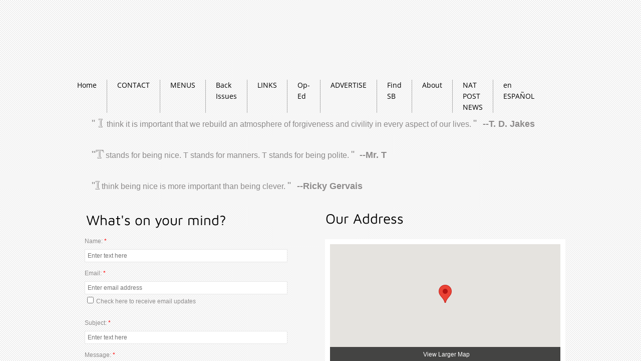

--- FILE ---
content_type: text/html; charset=utf-8
request_url: http://www.seniorbeacon.info/contact.html
body_size: 10601
content:
 <!DOCTYPE html><html lang="en" dir="ltr" data-tcc-ignore=""><head><title>CONTACT</title><meta http-equiv="content-type" content="text/html; charset=UTF-8"><meta http-equiv="X-UA-Compatible" content="IE=edge,chrome=1"><link rel="stylesheet" type="text/css" href="site.css?v="><link href='https://api.mapbox.com/mapbox-gl-js/v2.7.1/mapbox-gl.css' rel='stylesheet'><script src='https://api.mapbox.com/mapbox-gl-js/v2.7.1/mapbox-gl.js'></script><script> if (typeof ($sf) === "undefined") { $sf = { baseUrl: "https://p3pprd001.cloudstorage.secureserver.net/wsbv7-assets/WSB7_J_20250109_1100_WSB-20387_5348/v2", skin: "app", preload: 0, require: { jquery: "https://p3pprd001.cloudstorage.secureserver.net/wsbv7-assets/WSB7_J_20250109_1100_WSB-20387_5348/v2/libs/jquery/jq.js", paths: { "wsbcore": "common/wsb/core", "knockout": "libs/knockout/knockout" } } }; } </script><script id="duel" src="//img1.wsimg.com/starfield/duel/v2.5.8/duel.js?appid=O3BkA5J1#TzNCa0E1SjF2Mi41Ljdwcm9k"></script><script> define('jquery', ['jq!starfield/jquery.mod'], function(m) { return m; }); define('appconfig', [], { documentDownloadBaseUrl: 'http://nebula.wsimg.com' }); </script><link rel="shortcut icon" href="//nebula.phx3.secureserver.net/ce11c0a2c899904a79e3f3e4500b89dd?AccessKeyId=7EC63594F9017C4E177D&disposition=0&alloworigin=1"><script async="" src="https://www.googletagmanager.com/gtag/js?id=G-CYVQ3DTDWS"></script><script> window.dataLayer = window.dataLayer || []; function gtag(){dataLayer.push(arguments);} gtag('js', new Date());</script><meta http-equiv="Content-Location" content="contact.html"><meta name="generator" content="Starfield Technologies; Go Daddy Website Builder 7.0.5350"><meta name="description" content=" "><meta property="og:type" content="website"><meta property="og:title" content="CONTACT"><meta property="og:site_name" content="Evergrowth Media LLC"><meta property="og:url" content="http://www.seniorbeacon.info/contact.html"><meta property="og:description" content=" "><meta property="og:image" content="//nebula.wsimg.com/01805a315112d4ffcfd3e542c82a4eb0?AccessKeyId=531592D248B589D87A56&disposition=0&alloworigin=1"></head><body><style data-inline-fonts>/* vietnamese */
@font-face {
  font-family: 'Allura';
  font-style: normal;
  font-weight: 400;
  src: url(https://img1.wsimg.com/gfonts/s/allura/v23/9oRPNYsQpS4zjuA_hAgWDto.woff2) format('woff2');
  unicode-range: U+0102-0103, U+0110-0111, U+0128-0129, U+0168-0169, U+01A0-01A1, U+01AF-01B0, U+0300-0301, U+0303-0304, U+0308-0309, U+0323, U+0329, U+1EA0-1EF9, U+20AB;
}
/* latin-ext */
@font-face {
  font-family: 'Allura';
  font-style: normal;
  font-weight: 400;
  src: url(https://img1.wsimg.com/gfonts/s/allura/v23/9oRPNYsQpS4zjuA_hQgWDto.woff2) format('woff2');
  unicode-range: U+0100-02BA, U+02BD-02C5, U+02C7-02CC, U+02CE-02D7, U+02DD-02FF, U+0304, U+0308, U+0329, U+1D00-1DBF, U+1E00-1E9F, U+1EF2-1EFF, U+2020, U+20A0-20AB, U+20AD-20C0, U+2113, U+2C60-2C7F, U+A720-A7FF;
}
/* latin */
@font-face {
  font-family: 'Allura';
  font-style: normal;
  font-weight: 400;
  src: url(https://img1.wsimg.com/gfonts/s/allura/v23/9oRPNYsQpS4zjuA_iwgW.woff2) format('woff2');
  unicode-range: U+0000-00FF, U+0131, U+0152-0153, U+02BB-02BC, U+02C6, U+02DA, U+02DC, U+0304, U+0308, U+0329, U+2000-206F, U+20AC, U+2122, U+2191, U+2193, U+2212, U+2215, U+FEFF, U+FFFD;
}
/* cyrillic */
@font-face {
  font-family: 'Amatic SC';
  font-style: normal;
  font-weight: 400;
  src: url(https://img1.wsimg.com/gfonts/s/amaticsc/v28/TUZyzwprpvBS1izr_vOEDuSfQZQ.woff2) format('woff2');
  unicode-range: U+0301, U+0400-045F, U+0490-0491, U+04B0-04B1, U+2116;
}
/* hebrew */
@font-face {
  font-family: 'Amatic SC';
  font-style: normal;
  font-weight: 400;
  src: url(https://img1.wsimg.com/gfonts/s/amaticsc/v28/TUZyzwprpvBS1izr_vOECOSfQZQ.woff2) format('woff2');
  unicode-range: U+0307-0308, U+0590-05FF, U+200C-2010, U+20AA, U+25CC, U+FB1D-FB4F;
}
/* vietnamese */
@font-face {
  font-family: 'Amatic SC';
  font-style: normal;
  font-weight: 400;
  src: url(https://img1.wsimg.com/gfonts/s/amaticsc/v28/TUZyzwprpvBS1izr_vOEBeSfQZQ.woff2) format('woff2');
  unicode-range: U+0102-0103, U+0110-0111, U+0128-0129, U+0168-0169, U+01A0-01A1, U+01AF-01B0, U+0300-0301, U+0303-0304, U+0308-0309, U+0323, U+0329, U+1EA0-1EF9, U+20AB;
}
/* latin-ext */
@font-face {
  font-family: 'Amatic SC';
  font-style: normal;
  font-weight: 400;
  src: url(https://img1.wsimg.com/gfonts/s/amaticsc/v28/TUZyzwprpvBS1izr_vOEBOSfQZQ.woff2) format('woff2');
  unicode-range: U+0100-02BA, U+02BD-02C5, U+02C7-02CC, U+02CE-02D7, U+02DD-02FF, U+0304, U+0308, U+0329, U+1D00-1DBF, U+1E00-1E9F, U+1EF2-1EFF, U+2020, U+20A0-20AB, U+20AD-20C0, U+2113, U+2C60-2C7F, U+A720-A7FF;
}
/* latin */
@font-face {
  font-family: 'Amatic SC';
  font-style: normal;
  font-weight: 400;
  src: url(https://img1.wsimg.com/gfonts/s/amaticsc/v28/TUZyzwprpvBS1izr_vOECuSf.woff2) format('woff2');
  unicode-range: U+0000-00FF, U+0131, U+0152-0153, U+02BB-02BC, U+02C6, U+02DA, U+02DC, U+0304, U+0308, U+0329, U+2000-206F, U+20AC, U+2122, U+2191, U+2193, U+2212, U+2215, U+FEFF, U+FFFD;
}
/* vietnamese */
@font-face {
  font-family: 'Arizonia';
  font-style: normal;
  font-weight: 400;
  src: url(https://img1.wsimg.com/gfonts/s/arizonia/v23/neIIzCemt4A5qa7mv5WOFqwKUQ.woff2) format('woff2');
  unicode-range: U+0102-0103, U+0110-0111, U+0128-0129, U+0168-0169, U+01A0-01A1, U+01AF-01B0, U+0300-0301, U+0303-0304, U+0308-0309, U+0323, U+0329, U+1EA0-1EF9, U+20AB;
}
/* latin-ext */
@font-face {
  font-family: 'Arizonia';
  font-style: normal;
  font-weight: 400;
  src: url(https://img1.wsimg.com/gfonts/s/arizonia/v23/neIIzCemt4A5qa7mv5WPFqwKUQ.woff2) format('woff2');
  unicode-range: U+0100-02BA, U+02BD-02C5, U+02C7-02CC, U+02CE-02D7, U+02DD-02FF, U+0304, U+0308, U+0329, U+1D00-1DBF, U+1E00-1E9F, U+1EF2-1EFF, U+2020, U+20A0-20AB, U+20AD-20C0, U+2113, U+2C60-2C7F, U+A720-A7FF;
}
/* latin */
@font-face {
  font-family: 'Arizonia';
  font-style: normal;
  font-weight: 400;
  src: url(https://img1.wsimg.com/gfonts/s/arizonia/v23/neIIzCemt4A5qa7mv5WBFqw.woff2) format('woff2');
  unicode-range: U+0000-00FF, U+0131, U+0152-0153, U+02BB-02BC, U+02C6, U+02DA, U+02DC, U+0304, U+0308, U+0329, U+2000-206F, U+20AC, U+2122, U+2191, U+2193, U+2212, U+2215, U+FEFF, U+FFFD;
}
/* latin */
@font-face {
  font-family: 'Averia Sans Libre';
  font-style: normal;
  font-weight: 400;
  src: url(https://img1.wsimg.com/gfonts/s/averiasanslibre/v20/ga6XaxZG_G5OvCf_rt7FH3B6BHLMEdVOEoI.woff2) format('woff2');
  unicode-range: U+0000-00FF, U+0131, U+0152-0153, U+02BB-02BC, U+02C6, U+02DA, U+02DC, U+0304, U+0308, U+0329, U+2000-206F, U+20AC, U+2122, U+2191, U+2193, U+2212, U+2215, U+FEFF, U+FFFD;
}
/* latin */
@font-face {
  font-family: 'Cabin Sketch';
  font-style: normal;
  font-weight: 400;
  src: url(https://img1.wsimg.com/gfonts/s/cabinsketch/v23/QGYpz_kZZAGCONcK2A4bGOj8mNhN.woff2) format('woff2');
  unicode-range: U+0000-00FF, U+0131, U+0152-0153, U+02BB-02BC, U+02C6, U+02DA, U+02DC, U+0304, U+0308, U+0329, U+2000-206F, U+20AC, U+2122, U+2191, U+2193, U+2212, U+2215, U+FEFF, U+FFFD;
}
/* vietnamese */
@font-face {
  font-family: 'Francois One';
  font-style: normal;
  font-weight: 400;
  src: url(https://img1.wsimg.com/gfonts/s/francoisone/v22/_Xmr-H4zszafZw3A-KPSZut9zgiRi_Y.woff2) format('woff2');
  unicode-range: U+0102-0103, U+0110-0111, U+0128-0129, U+0168-0169, U+01A0-01A1, U+01AF-01B0, U+0300-0301, U+0303-0304, U+0308-0309, U+0323, U+0329, U+1EA0-1EF9, U+20AB;
}
/* latin-ext */
@font-face {
  font-family: 'Francois One';
  font-style: normal;
  font-weight: 400;
  src: url(https://img1.wsimg.com/gfonts/s/francoisone/v22/_Xmr-H4zszafZw3A-KPSZut9zwiRi_Y.woff2) format('woff2');
  unicode-range: U+0100-02BA, U+02BD-02C5, U+02C7-02CC, U+02CE-02D7, U+02DD-02FF, U+0304, U+0308, U+0329, U+1D00-1DBF, U+1E00-1E9F, U+1EF2-1EFF, U+2020, U+20A0-20AB, U+20AD-20C0, U+2113, U+2C60-2C7F, U+A720-A7FF;
}
/* latin */
@font-face {
  font-family: 'Francois One';
  font-style: normal;
  font-weight: 400;
  src: url(https://img1.wsimg.com/gfonts/s/francoisone/v22/_Xmr-H4zszafZw3A-KPSZut9wQiR.woff2) format('woff2');
  unicode-range: U+0000-00FF, U+0131, U+0152-0153, U+02BB-02BC, U+02C6, U+02DA, U+02DC, U+0304, U+0308, U+0329, U+2000-206F, U+20AC, U+2122, U+2191, U+2193, U+2212, U+2215, U+FEFF, U+FFFD;
}
/* latin-ext */
@font-face {
  font-family: 'Fredericka the Great';
  font-style: normal;
  font-weight: 400;
  src: url(https://img1.wsimg.com/gfonts/s/frederickathegreat/v23/9Bt33CxNwt7aOctW2xjbCstzwVKsIBVV--StxbcVcg.woff2) format('woff2');
  unicode-range: U+0100-02BA, U+02BD-02C5, U+02C7-02CC, U+02CE-02D7, U+02DD-02FF, U+0304, U+0308, U+0329, U+1D00-1DBF, U+1E00-1E9F, U+1EF2-1EFF, U+2020, U+20A0-20AB, U+20AD-20C0, U+2113, U+2C60-2C7F, U+A720-A7FF;
}
/* latin */
@font-face {
  font-family: 'Fredericka the Great';
  font-style: normal;
  font-weight: 400;
  src: url(https://img1.wsimg.com/gfonts/s/frederickathegreat/v23/9Bt33CxNwt7aOctW2xjbCstzwVKsIBVV--Sjxbc.woff2) format('woff2');
  unicode-range: U+0000-00FF, U+0131, U+0152-0153, U+02BB-02BC, U+02C6, U+02DA, U+02DC, U+0304, U+0308, U+0329, U+2000-206F, U+20AC, U+2122, U+2191, U+2193, U+2212, U+2215, U+FEFF, U+FFFD;
}
/* latin */
@font-face {
  font-family: 'Jacques Francois Shadow';
  font-style: normal;
  font-weight: 400;
  src: url(https://img1.wsimg.com/gfonts/s/jacquesfrancoisshadow/v27/KR1FBtOz8PKTMk-kqdkLVrvR0ECFrB6Pin-2_p8Suno.woff2) format('woff2');
  unicode-range: U+0000-00FF, U+0131, U+0152-0153, U+02BB-02BC, U+02C6, U+02DA, U+02DC, U+0304, U+0308, U+0329, U+2000-206F, U+20AC, U+2122, U+2191, U+2193, U+2212, U+2215, U+FEFF, U+FFFD;
}
/* latin */
@font-face {
  font-family: 'Josefin Slab';
  font-style: normal;
  font-weight: 400;
  src: url(https://img1.wsimg.com/gfonts/s/josefinslab/v29/lW-swjwOK3Ps5GSJlNNkMalNpiZe_ldbOR4W71msR349Kg.woff2) format('woff2');
  unicode-range: U+0000-00FF, U+0131, U+0152-0153, U+02BB-02BC, U+02C6, U+02DA, U+02DC, U+0304, U+0308, U+0329, U+2000-206F, U+20AC, U+2122, U+2191, U+2193, U+2212, U+2215, U+FEFF, U+FFFD;
}
/* latin-ext */
@font-face {
  font-family: 'Kaushan Script';
  font-style: normal;
  font-weight: 400;
  src: url(https://img1.wsimg.com/gfonts/s/kaushanscript/v19/vm8vdRfvXFLG3OLnsO15WYS5DG72wNJHMw.woff2) format('woff2');
  unicode-range: U+0100-02BA, U+02BD-02C5, U+02C7-02CC, U+02CE-02D7, U+02DD-02FF, U+0304, U+0308, U+0329, U+1D00-1DBF, U+1E00-1E9F, U+1EF2-1EFF, U+2020, U+20A0-20AB, U+20AD-20C0, U+2113, U+2C60-2C7F, U+A720-A7FF;
}
/* latin */
@font-face {
  font-family: 'Kaushan Script';
  font-style: normal;
  font-weight: 400;
  src: url(https://img1.wsimg.com/gfonts/s/kaushanscript/v19/vm8vdRfvXFLG3OLnsO15WYS5DG74wNI.woff2) format('woff2');
  unicode-range: U+0000-00FF, U+0131, U+0152-0153, U+02BB-02BC, U+02C6, U+02DA, U+02DC, U+0304, U+0308, U+0329, U+2000-206F, U+20AC, U+2122, U+2191, U+2193, U+2212, U+2215, U+FEFF, U+FFFD;
}
/* latin-ext */
@font-face {
  font-family: 'Love Ya Like A Sister';
  font-style: normal;
  font-weight: 400;
  src: url(https://img1.wsimg.com/gfonts/s/loveyalikeasister/v23/R70EjzUBlOqPeouhFDfR80-0FhOqJubN-BeL-3xdgGE.woff2) format('woff2');
  unicode-range: U+0100-02BA, U+02BD-02C5, U+02C7-02CC, U+02CE-02D7, U+02DD-02FF, U+0304, U+0308, U+0329, U+1D00-1DBF, U+1E00-1E9F, U+1EF2-1EFF, U+2020, U+20A0-20AB, U+20AD-20C0, U+2113, U+2C60-2C7F, U+A720-A7FF;
}
/* latin */
@font-face {
  font-family: 'Love Ya Like A Sister';
  font-style: normal;
  font-weight: 400;
  src: url(https://img1.wsimg.com/gfonts/s/loveyalikeasister/v23/R70EjzUBlOqPeouhFDfR80-0FhOqJubN-BeL9Xxd.woff2) format('woff2');
  unicode-range: U+0000-00FF, U+0131, U+0152-0153, U+02BB-02BC, U+02C6, U+02DA, U+02DC, U+0304, U+0308, U+0329, U+2000-206F, U+20AC, U+2122, U+2191, U+2193, U+2212, U+2215, U+FEFF, U+FFFD;
}
/* cyrillic-ext */
@font-face {
  font-family: 'Merriweather';
  font-style: normal;
  font-weight: 400;
  font-stretch: 100%;
  src: url(https://img1.wsimg.com/gfonts/s/merriweather/v33/u-4D0qyriQwlOrhSvowK_l5UcA6zuSYEqOzpPe3HOZJ5eX1WtLaQwmYiScCmDxhtNOKl8yDr3icaGV31GvU.woff2) format('woff2');
  unicode-range: U+0460-052F, U+1C80-1C8A, U+20B4, U+2DE0-2DFF, U+A640-A69F, U+FE2E-FE2F;
}
/* cyrillic */
@font-face {
  font-family: 'Merriweather';
  font-style: normal;
  font-weight: 400;
  font-stretch: 100%;
  src: url(https://img1.wsimg.com/gfonts/s/merriweather/v33/u-4D0qyriQwlOrhSvowK_l5UcA6zuSYEqOzpPe3HOZJ5eX1WtLaQwmYiScCmDxhtNOKl8yDr3icaEF31GvU.woff2) format('woff2');
  unicode-range: U+0301, U+0400-045F, U+0490-0491, U+04B0-04B1, U+2116;
}
/* vietnamese */
@font-face {
  font-family: 'Merriweather';
  font-style: normal;
  font-weight: 400;
  font-stretch: 100%;
  src: url(https://img1.wsimg.com/gfonts/s/merriweather/v33/u-4D0qyriQwlOrhSvowK_l5UcA6zuSYEqOzpPe3HOZJ5eX1WtLaQwmYiScCmDxhtNOKl8yDr3icaG131GvU.woff2) format('woff2');
  unicode-range: U+0102-0103, U+0110-0111, U+0128-0129, U+0168-0169, U+01A0-01A1, U+01AF-01B0, U+0300-0301, U+0303-0304, U+0308-0309, U+0323, U+0329, U+1EA0-1EF9, U+20AB;
}
/* latin-ext */
@font-face {
  font-family: 'Merriweather';
  font-style: normal;
  font-weight: 400;
  font-stretch: 100%;
  src: url(https://img1.wsimg.com/gfonts/s/merriweather/v33/u-4D0qyriQwlOrhSvowK_l5UcA6zuSYEqOzpPe3HOZJ5eX1WtLaQwmYiScCmDxhtNOKl8yDr3icaGl31GvU.woff2) format('woff2');
  unicode-range: U+0100-02BA, U+02BD-02C5, U+02C7-02CC, U+02CE-02D7, U+02DD-02FF, U+0304, U+0308, U+0329, U+1D00-1DBF, U+1E00-1E9F, U+1EF2-1EFF, U+2020, U+20A0-20AB, U+20AD-20C0, U+2113, U+2C60-2C7F, U+A720-A7FF;
}
/* latin */
@font-face {
  font-family: 'Merriweather';
  font-style: normal;
  font-weight: 400;
  font-stretch: 100%;
  src: url(https://img1.wsimg.com/gfonts/s/merriweather/v33/u-4D0qyriQwlOrhSvowK_l5UcA6zuSYEqOzpPe3HOZJ5eX1WtLaQwmYiScCmDxhtNOKl8yDr3icaFF31.woff2) format('woff2');
  unicode-range: U+0000-00FF, U+0131, U+0152-0153, U+02BB-02BC, U+02C6, U+02DA, U+02DC, U+0304, U+0308, U+0329, U+2000-206F, U+20AC, U+2122, U+2191, U+2193, U+2212, U+2215, U+FEFF, U+FFFD;
}
/* latin-ext */
@font-face {
  font-family: 'Offside';
  font-style: normal;
  font-weight: 400;
  src: url(https://img1.wsimg.com/gfonts/s/offside/v26/HI_KiYMWKa9QrAykc5joR6-d.woff2) format('woff2');
  unicode-range: U+0100-02BA, U+02BD-02C5, U+02C7-02CC, U+02CE-02D7, U+02DD-02FF, U+0304, U+0308, U+0329, U+1D00-1DBF, U+1E00-1E9F, U+1EF2-1EFF, U+2020, U+20A0-20AB, U+20AD-20C0, U+2113, U+2C60-2C7F, U+A720-A7FF;
}
/* latin */
@font-face {
  font-family: 'Offside';
  font-style: normal;
  font-weight: 400;
  src: url(https://img1.wsimg.com/gfonts/s/offside/v26/HI_KiYMWKa9QrAykc5boRw.woff2) format('woff2');
  unicode-range: U+0000-00FF, U+0131, U+0152-0153, U+02BB-02BC, U+02C6, U+02DA, U+02DC, U+0304, U+0308, U+0329, U+2000-206F, U+20AC, U+2122, U+2191, U+2193, U+2212, U+2215, U+FEFF, U+FFFD;
}
/* cyrillic-ext */
@font-face {
  font-family: 'Open Sans';
  font-style: normal;
  font-weight: 400;
  font-stretch: 100%;
  src: url(https://img1.wsimg.com/gfonts/s/opensans/v44/memSYaGs126MiZpBA-UvWbX2vVnXBbObj2OVZyOOSr4dVJWUgsjZ0B4taVIGxA.woff2) format('woff2');
  unicode-range: U+0460-052F, U+1C80-1C8A, U+20B4, U+2DE0-2DFF, U+A640-A69F, U+FE2E-FE2F;
}
/* cyrillic */
@font-face {
  font-family: 'Open Sans';
  font-style: normal;
  font-weight: 400;
  font-stretch: 100%;
  src: url(https://img1.wsimg.com/gfonts/s/opensans/v44/memSYaGs126MiZpBA-UvWbX2vVnXBbObj2OVZyOOSr4dVJWUgsjZ0B4kaVIGxA.woff2) format('woff2');
  unicode-range: U+0301, U+0400-045F, U+0490-0491, U+04B0-04B1, U+2116;
}
/* greek-ext */
@font-face {
  font-family: 'Open Sans';
  font-style: normal;
  font-weight: 400;
  font-stretch: 100%;
  src: url(https://img1.wsimg.com/gfonts/s/opensans/v44/memSYaGs126MiZpBA-UvWbX2vVnXBbObj2OVZyOOSr4dVJWUgsjZ0B4saVIGxA.woff2) format('woff2');
  unicode-range: U+1F00-1FFF;
}
/* greek */
@font-face {
  font-family: 'Open Sans';
  font-style: normal;
  font-weight: 400;
  font-stretch: 100%;
  src: url(https://img1.wsimg.com/gfonts/s/opensans/v44/memSYaGs126MiZpBA-UvWbX2vVnXBbObj2OVZyOOSr4dVJWUgsjZ0B4jaVIGxA.woff2) format('woff2');
  unicode-range: U+0370-0377, U+037A-037F, U+0384-038A, U+038C, U+038E-03A1, U+03A3-03FF;
}
/* hebrew */
@font-face {
  font-family: 'Open Sans';
  font-style: normal;
  font-weight: 400;
  font-stretch: 100%;
  src: url(https://img1.wsimg.com/gfonts/s/opensans/v44/memSYaGs126MiZpBA-UvWbX2vVnXBbObj2OVZyOOSr4dVJWUgsjZ0B4iaVIGxA.woff2) format('woff2');
  unicode-range: U+0307-0308, U+0590-05FF, U+200C-2010, U+20AA, U+25CC, U+FB1D-FB4F;
}
/* math */
@font-face {
  font-family: 'Open Sans';
  font-style: normal;
  font-weight: 400;
  font-stretch: 100%;
  src: url(https://img1.wsimg.com/gfonts/s/opensans/v44/memSYaGs126MiZpBA-UvWbX2vVnXBbObj2OVZyOOSr4dVJWUgsjZ0B5caVIGxA.woff2) format('woff2');
  unicode-range: U+0302-0303, U+0305, U+0307-0308, U+0310, U+0312, U+0315, U+031A, U+0326-0327, U+032C, U+032F-0330, U+0332-0333, U+0338, U+033A, U+0346, U+034D, U+0391-03A1, U+03A3-03A9, U+03B1-03C9, U+03D1, U+03D5-03D6, U+03F0-03F1, U+03F4-03F5, U+2016-2017, U+2034-2038, U+203C, U+2040, U+2043, U+2047, U+2050, U+2057, U+205F, U+2070-2071, U+2074-208E, U+2090-209C, U+20D0-20DC, U+20E1, U+20E5-20EF, U+2100-2112, U+2114-2115, U+2117-2121, U+2123-214F, U+2190, U+2192, U+2194-21AE, U+21B0-21E5, U+21F1-21F2, U+21F4-2211, U+2213-2214, U+2216-22FF, U+2308-230B, U+2310, U+2319, U+231C-2321, U+2336-237A, U+237C, U+2395, U+239B-23B7, U+23D0, U+23DC-23E1, U+2474-2475, U+25AF, U+25B3, U+25B7, U+25BD, U+25C1, U+25CA, U+25CC, U+25FB, U+266D-266F, U+27C0-27FF, U+2900-2AFF, U+2B0E-2B11, U+2B30-2B4C, U+2BFE, U+3030, U+FF5B, U+FF5D, U+1D400-1D7FF, U+1EE00-1EEFF;
}
/* symbols */
@font-face {
  font-family: 'Open Sans';
  font-style: normal;
  font-weight: 400;
  font-stretch: 100%;
  src: url(https://img1.wsimg.com/gfonts/s/opensans/v44/memSYaGs126MiZpBA-UvWbX2vVnXBbObj2OVZyOOSr4dVJWUgsjZ0B5OaVIGxA.woff2) format('woff2');
  unicode-range: U+0001-000C, U+000E-001F, U+007F-009F, U+20DD-20E0, U+20E2-20E4, U+2150-218F, U+2190, U+2192, U+2194-2199, U+21AF, U+21E6-21F0, U+21F3, U+2218-2219, U+2299, U+22C4-22C6, U+2300-243F, U+2440-244A, U+2460-24FF, U+25A0-27BF, U+2800-28FF, U+2921-2922, U+2981, U+29BF, U+29EB, U+2B00-2BFF, U+4DC0-4DFF, U+FFF9-FFFB, U+10140-1018E, U+10190-1019C, U+101A0, U+101D0-101FD, U+102E0-102FB, U+10E60-10E7E, U+1D2C0-1D2D3, U+1D2E0-1D37F, U+1F000-1F0FF, U+1F100-1F1AD, U+1F1E6-1F1FF, U+1F30D-1F30F, U+1F315, U+1F31C, U+1F31E, U+1F320-1F32C, U+1F336, U+1F378, U+1F37D, U+1F382, U+1F393-1F39F, U+1F3A7-1F3A8, U+1F3AC-1F3AF, U+1F3C2, U+1F3C4-1F3C6, U+1F3CA-1F3CE, U+1F3D4-1F3E0, U+1F3ED, U+1F3F1-1F3F3, U+1F3F5-1F3F7, U+1F408, U+1F415, U+1F41F, U+1F426, U+1F43F, U+1F441-1F442, U+1F444, U+1F446-1F449, U+1F44C-1F44E, U+1F453, U+1F46A, U+1F47D, U+1F4A3, U+1F4B0, U+1F4B3, U+1F4B9, U+1F4BB, U+1F4BF, U+1F4C8-1F4CB, U+1F4D6, U+1F4DA, U+1F4DF, U+1F4E3-1F4E6, U+1F4EA-1F4ED, U+1F4F7, U+1F4F9-1F4FB, U+1F4FD-1F4FE, U+1F503, U+1F507-1F50B, U+1F50D, U+1F512-1F513, U+1F53E-1F54A, U+1F54F-1F5FA, U+1F610, U+1F650-1F67F, U+1F687, U+1F68D, U+1F691, U+1F694, U+1F698, U+1F6AD, U+1F6B2, U+1F6B9-1F6BA, U+1F6BC, U+1F6C6-1F6CF, U+1F6D3-1F6D7, U+1F6E0-1F6EA, U+1F6F0-1F6F3, U+1F6F7-1F6FC, U+1F700-1F7FF, U+1F800-1F80B, U+1F810-1F847, U+1F850-1F859, U+1F860-1F887, U+1F890-1F8AD, U+1F8B0-1F8BB, U+1F8C0-1F8C1, U+1F900-1F90B, U+1F93B, U+1F946, U+1F984, U+1F996, U+1F9E9, U+1FA00-1FA6F, U+1FA70-1FA7C, U+1FA80-1FA89, U+1FA8F-1FAC6, U+1FACE-1FADC, U+1FADF-1FAE9, U+1FAF0-1FAF8, U+1FB00-1FBFF;
}
/* vietnamese */
@font-face {
  font-family: 'Open Sans';
  font-style: normal;
  font-weight: 400;
  font-stretch: 100%;
  src: url(https://img1.wsimg.com/gfonts/s/opensans/v44/memSYaGs126MiZpBA-UvWbX2vVnXBbObj2OVZyOOSr4dVJWUgsjZ0B4vaVIGxA.woff2) format('woff2');
  unicode-range: U+0102-0103, U+0110-0111, U+0128-0129, U+0168-0169, U+01A0-01A1, U+01AF-01B0, U+0300-0301, U+0303-0304, U+0308-0309, U+0323, U+0329, U+1EA0-1EF9, U+20AB;
}
/* latin-ext */
@font-face {
  font-family: 'Open Sans';
  font-style: normal;
  font-weight: 400;
  font-stretch: 100%;
  src: url(https://img1.wsimg.com/gfonts/s/opensans/v44/memSYaGs126MiZpBA-UvWbX2vVnXBbObj2OVZyOOSr4dVJWUgsjZ0B4uaVIGxA.woff2) format('woff2');
  unicode-range: U+0100-02BA, U+02BD-02C5, U+02C7-02CC, U+02CE-02D7, U+02DD-02FF, U+0304, U+0308, U+0329, U+1D00-1DBF, U+1E00-1E9F, U+1EF2-1EFF, U+2020, U+20A0-20AB, U+20AD-20C0, U+2113, U+2C60-2C7F, U+A720-A7FF;
}
/* latin */
@font-face {
  font-family: 'Open Sans';
  font-style: normal;
  font-weight: 400;
  font-stretch: 100%;
  src: url(https://img1.wsimg.com/gfonts/s/opensans/v44/memSYaGs126MiZpBA-UvWbX2vVnXBbObj2OVZyOOSr4dVJWUgsjZ0B4gaVI.woff2) format('woff2');
  unicode-range: U+0000-00FF, U+0131, U+0152-0153, U+02BB-02BC, U+02C6, U+02DA, U+02DC, U+0304, U+0308, U+0329, U+2000-206F, U+20AC, U+2122, U+2191, U+2193, U+2212, U+2215, U+FEFF, U+FFFD;
}
/* cyrillic-ext */
@font-face {
  font-family: 'Oswald';
  font-style: normal;
  font-weight: 400;
  src: url(https://img1.wsimg.com/gfonts/s/oswald/v57/TK3_WkUHHAIjg75cFRf3bXL8LICs1_FvsUtiZTaR.woff2) format('woff2');
  unicode-range: U+0460-052F, U+1C80-1C8A, U+20B4, U+2DE0-2DFF, U+A640-A69F, U+FE2E-FE2F;
}
/* cyrillic */
@font-face {
  font-family: 'Oswald';
  font-style: normal;
  font-weight: 400;
  src: url(https://img1.wsimg.com/gfonts/s/oswald/v57/TK3_WkUHHAIjg75cFRf3bXL8LICs1_FvsUJiZTaR.woff2) format('woff2');
  unicode-range: U+0301, U+0400-045F, U+0490-0491, U+04B0-04B1, U+2116;
}
/* vietnamese */
@font-face {
  font-family: 'Oswald';
  font-style: normal;
  font-weight: 400;
  src: url(https://img1.wsimg.com/gfonts/s/oswald/v57/TK3_WkUHHAIjg75cFRf3bXL8LICs1_FvsUliZTaR.woff2) format('woff2');
  unicode-range: U+0102-0103, U+0110-0111, U+0128-0129, U+0168-0169, U+01A0-01A1, U+01AF-01B0, U+0300-0301, U+0303-0304, U+0308-0309, U+0323, U+0329, U+1EA0-1EF9, U+20AB;
}
/* latin-ext */
@font-face {
  font-family: 'Oswald';
  font-style: normal;
  font-weight: 400;
  src: url(https://img1.wsimg.com/gfonts/s/oswald/v57/TK3_WkUHHAIjg75cFRf3bXL8LICs1_FvsUhiZTaR.woff2) format('woff2');
  unicode-range: U+0100-02BA, U+02BD-02C5, U+02C7-02CC, U+02CE-02D7, U+02DD-02FF, U+0304, U+0308, U+0329, U+1D00-1DBF, U+1E00-1E9F, U+1EF2-1EFF, U+2020, U+20A0-20AB, U+20AD-20C0, U+2113, U+2C60-2C7F, U+A720-A7FF;
}
/* latin */
@font-face {
  font-family: 'Oswald';
  font-style: normal;
  font-weight: 400;
  src: url(https://img1.wsimg.com/gfonts/s/oswald/v57/TK3_WkUHHAIjg75cFRf3bXL8LICs1_FvsUZiZQ.woff2) format('woff2');
  unicode-range: U+0000-00FF, U+0131, U+0152-0153, U+02BB-02BC, U+02C6, U+02DA, U+02DC, U+0304, U+0308, U+0329, U+2000-206F, U+20AC, U+2122, U+2191, U+2193, U+2212, U+2215, U+FEFF, U+FFFD;
}
/* latin-ext */
@font-face {
  font-family: 'Over the Rainbow';
  font-style: normal;
  font-weight: 400;
  src: url(https://img1.wsimg.com/gfonts/s/overtherainbow/v23/11haGoXG1k_HKhMLUWz7Mc7vvW5ulvqs9eA2.woff2) format('woff2');
  unicode-range: U+0100-02BA, U+02BD-02C5, U+02C7-02CC, U+02CE-02D7, U+02DD-02FF, U+0304, U+0308, U+0329, U+1D00-1DBF, U+1E00-1E9F, U+1EF2-1EFF, U+2020, U+20A0-20AB, U+20AD-20C0, U+2113, U+2C60-2C7F, U+A720-A7FF;
}
/* latin */
@font-face {
  font-family: 'Over the Rainbow';
  font-style: normal;
  font-weight: 400;
  src: url(https://img1.wsimg.com/gfonts/s/overtherainbow/v23/11haGoXG1k_HKhMLUWz7Mc7vvW5ulvSs9Q.woff2) format('woff2');
  unicode-range: U+0000-00FF, U+0131, U+0152-0153, U+02BB-02BC, U+02C6, U+02DA, U+02DC, U+0304, U+0308, U+0329, U+2000-206F, U+20AC, U+2122, U+2191, U+2193, U+2212, U+2215, U+FEFF, U+FFFD;
}
/* cyrillic-ext */
@font-face {
  font-family: 'Pacifico';
  font-style: normal;
  font-weight: 400;
  src: url(https://img1.wsimg.com/gfonts/s/pacifico/v23/FwZY7-Qmy14u9lezJ-6K6MmTpA.woff2) format('woff2');
  unicode-range: U+0460-052F, U+1C80-1C8A, U+20B4, U+2DE0-2DFF, U+A640-A69F, U+FE2E-FE2F;
}
/* cyrillic */
@font-face {
  font-family: 'Pacifico';
  font-style: normal;
  font-weight: 400;
  src: url(https://img1.wsimg.com/gfonts/s/pacifico/v23/FwZY7-Qmy14u9lezJ-6D6MmTpA.woff2) format('woff2');
  unicode-range: U+0301, U+0400-045F, U+0490-0491, U+04B0-04B1, U+2116;
}
/* vietnamese */
@font-face {
  font-family: 'Pacifico';
  font-style: normal;
  font-weight: 400;
  src: url(https://img1.wsimg.com/gfonts/s/pacifico/v23/FwZY7-Qmy14u9lezJ-6I6MmTpA.woff2) format('woff2');
  unicode-range: U+0102-0103, U+0110-0111, U+0128-0129, U+0168-0169, U+01A0-01A1, U+01AF-01B0, U+0300-0301, U+0303-0304, U+0308-0309, U+0323, U+0329, U+1EA0-1EF9, U+20AB;
}
/* latin-ext */
@font-face {
  font-family: 'Pacifico';
  font-style: normal;
  font-weight: 400;
  src: url(https://img1.wsimg.com/gfonts/s/pacifico/v23/FwZY7-Qmy14u9lezJ-6J6MmTpA.woff2) format('woff2');
  unicode-range: U+0100-02BA, U+02BD-02C5, U+02C7-02CC, U+02CE-02D7, U+02DD-02FF, U+0304, U+0308, U+0329, U+1D00-1DBF, U+1E00-1E9F, U+1EF2-1EFF, U+2020, U+20A0-20AB, U+20AD-20C0, U+2113, U+2C60-2C7F, U+A720-A7FF;
}
/* latin */
@font-face {
  font-family: 'Pacifico';
  font-style: normal;
  font-weight: 400;
  src: url(https://img1.wsimg.com/gfonts/s/pacifico/v23/FwZY7-Qmy14u9lezJ-6H6Mk.woff2) format('woff2');
  unicode-range: U+0000-00FF, U+0131, U+0152-0153, U+02BB-02BC, U+02C6, U+02DA, U+02DC, U+0304, U+0308, U+0329, U+2000-206F, U+20AC, U+2122, U+2191, U+2193, U+2212, U+2215, U+FEFF, U+FFFD;
}
/* latin-ext */
@font-face {
  font-family: 'Romanesco';
  font-style: normal;
  font-weight: 400;
  src: url(https://img1.wsimg.com/gfonts/s/romanesco/v22/w8gYH2ozQOY7_r_J7mSX1XYKmOo.woff2) format('woff2');
  unicode-range: U+0100-02BA, U+02BD-02C5, U+02C7-02CC, U+02CE-02D7, U+02DD-02FF, U+0304, U+0308, U+0329, U+1D00-1DBF, U+1E00-1E9F, U+1EF2-1EFF, U+2020, U+20A0-20AB, U+20AD-20C0, U+2113, U+2C60-2C7F, U+A720-A7FF;
}
/* latin */
@font-face {
  font-family: 'Romanesco';
  font-style: normal;
  font-weight: 400;
  src: url(https://img1.wsimg.com/gfonts/s/romanesco/v22/w8gYH2ozQOY7_r_J7mSX23YK.woff2) format('woff2');
  unicode-range: U+0000-00FF, U+0131, U+0152-0153, U+02BB-02BC, U+02C6, U+02DA, U+02DC, U+0304, U+0308, U+0329, U+2000-206F, U+20AC, U+2122, U+2191, U+2193, U+2212, U+2215, U+FEFF, U+FFFD;
}
/* latin-ext */
@font-face {
  font-family: 'Sacramento';
  font-style: normal;
  font-weight: 400;
  src: url(https://img1.wsimg.com/gfonts/s/sacramento/v17/buEzpo6gcdjy0EiZMBUG4CMf_exL.woff2) format('woff2');
  unicode-range: U+0100-02BA, U+02BD-02C5, U+02C7-02CC, U+02CE-02D7, U+02DD-02FF, U+0304, U+0308, U+0329, U+1D00-1DBF, U+1E00-1E9F, U+1EF2-1EFF, U+2020, U+20A0-20AB, U+20AD-20C0, U+2113, U+2C60-2C7F, U+A720-A7FF;
}
/* latin */
@font-face {
  font-family: 'Sacramento';
  font-style: normal;
  font-weight: 400;
  src: url(https://img1.wsimg.com/gfonts/s/sacramento/v17/buEzpo6gcdjy0EiZMBUG4C0f_Q.woff2) format('woff2');
  unicode-range: U+0000-00FF, U+0131, U+0152-0153, U+02BB-02BC, U+02C6, U+02DA, U+02DC, U+0304, U+0308, U+0329, U+2000-206F, U+20AC, U+2122, U+2191, U+2193, U+2212, U+2215, U+FEFF, U+FFFD;
}
/* latin-ext */
@font-face {
  font-family: 'Seaweed Script';
  font-style: normal;
  font-weight: 400;
  src: url(https://img1.wsimg.com/gfonts/s/seaweedscript/v17/bx6cNx6Tne2pxOATYE8C_Rsoe3WA8qY2VQ.woff2) format('woff2');
  unicode-range: U+0100-02BA, U+02BD-02C5, U+02C7-02CC, U+02CE-02D7, U+02DD-02FF, U+0304, U+0308, U+0329, U+1D00-1DBF, U+1E00-1E9F, U+1EF2-1EFF, U+2020, U+20A0-20AB, U+20AD-20C0, U+2113, U+2C60-2C7F, U+A720-A7FF;
}
/* latin */
@font-face {
  font-family: 'Seaweed Script';
  font-style: normal;
  font-weight: 400;
  src: url(https://img1.wsimg.com/gfonts/s/seaweedscript/v17/bx6cNx6Tne2pxOATYE8C_Rsoe3WO8qY.woff2) format('woff2');
  unicode-range: U+0000-00FF, U+0131, U+0152-0153, U+02BB-02BC, U+02C6, U+02DA, U+02DC, U+0304, U+0308, U+0329, U+2000-206F, U+20AC, U+2122, U+2191, U+2193, U+2212, U+2215, U+FEFF, U+FFFD;
}
/* latin-ext */
@font-face {
  font-family: 'Special Elite';
  font-style: normal;
  font-weight: 400;
  src: url(https://img1.wsimg.com/gfonts/s/specialelite/v20/XLYgIZbkc4JPUL5CVArUVL0ntn4OSEFt.woff2) format('woff2');
  unicode-range: U+0100-02BA, U+02BD-02C5, U+02C7-02CC, U+02CE-02D7, U+02DD-02FF, U+0304, U+0308, U+0329, U+1D00-1DBF, U+1E00-1E9F, U+1EF2-1EFF, U+2020, U+20A0-20AB, U+20AD-20C0, U+2113, U+2C60-2C7F, U+A720-A7FF;
}
/* latin */
@font-face {
  font-family: 'Special Elite';
  font-style: normal;
  font-weight: 400;
  src: url(https://img1.wsimg.com/gfonts/s/specialelite/v20/XLYgIZbkc4JPUL5CVArUVL0ntnAOSA.woff2) format('woff2');
  unicode-range: U+0000-00FF, U+0131, U+0152-0153, U+02BB-02BC, U+02C6, U+02DA, U+02DC, U+0304, U+0308, U+0329, U+2000-206F, U+20AC, U+2122, U+2191, U+2193, U+2212, U+2215, U+FEFF, U+FFFD;
}

/* vietnamese */
@font-face {
  font-family: 'Anton';
  font-style: normal;
  font-weight: 400;
  src: url(https://img1.wsimg.com/gfonts/s/anton/v27/1Ptgg87LROyAm3K8-C8QSw.woff2) format('woff2');
  unicode-range: U+0102-0103, U+0110-0111, U+0128-0129, U+0168-0169, U+01A0-01A1, U+01AF-01B0, U+0300-0301, U+0303-0304, U+0308-0309, U+0323, U+0329, U+1EA0-1EF9, U+20AB;
}
/* latin-ext */
@font-face {
  font-family: 'Anton';
  font-style: normal;
  font-weight: 400;
  src: url(https://img1.wsimg.com/gfonts/s/anton/v27/1Ptgg87LROyAm3K9-C8QSw.woff2) format('woff2');
  unicode-range: U+0100-02BA, U+02BD-02C5, U+02C7-02CC, U+02CE-02D7, U+02DD-02FF, U+0304, U+0308, U+0329, U+1D00-1DBF, U+1E00-1E9F, U+1EF2-1EFF, U+2020, U+20A0-20AB, U+20AD-20C0, U+2113, U+2C60-2C7F, U+A720-A7FF;
}
/* latin */
@font-face {
  font-family: 'Anton';
  font-style: normal;
  font-weight: 400;
  src: url(https://img1.wsimg.com/gfonts/s/anton/v27/1Ptgg87LROyAm3Kz-C8.woff2) format('woff2');
  unicode-range: U+0000-00FF, U+0131, U+0152-0153, U+02BB-02BC, U+02C6, U+02DA, U+02DC, U+0304, U+0308, U+0329, U+2000-206F, U+20AC, U+2122, U+2191, U+2193, U+2212, U+2215, U+FEFF, U+FFFD;
}
/* vietnamese */
@font-face {
  font-family: 'Maven Pro';
  font-style: normal;
  font-weight: 400;
  src: url(https://img1.wsimg.com/gfonts/s/mavenpro/v40/7Au9p_AqnyWWAxW2Wk3GwmQIAFg.woff2) format('woff2');
  unicode-range: U+0102-0103, U+0110-0111, U+0128-0129, U+0168-0169, U+01A0-01A1, U+01AF-01B0, U+0300-0301, U+0303-0304, U+0308-0309, U+0323, U+0329, U+1EA0-1EF9, U+20AB;
}
/* latin-ext */
@font-face {
  font-family: 'Maven Pro';
  font-style: normal;
  font-weight: 400;
  src: url(https://img1.wsimg.com/gfonts/s/mavenpro/v40/7Au9p_AqnyWWAxW2Wk3Gw2QIAFg.woff2) format('woff2');
  unicode-range: U+0100-02BA, U+02BD-02C5, U+02C7-02CC, U+02CE-02D7, U+02DD-02FF, U+0304, U+0308, U+0329, U+1D00-1DBF, U+1E00-1E9F, U+1EF2-1EFF, U+2020, U+20A0-20AB, U+20AD-20C0, U+2113, U+2C60-2C7F, U+A720-A7FF;
}
/* latin */
@font-face {
  font-family: 'Maven Pro';
  font-style: normal;
  font-weight: 400;
  src: url(https://img1.wsimg.com/gfonts/s/mavenpro/v40/7Au9p_AqnyWWAxW2Wk3GzWQI.woff2) format('woff2');
  unicode-range: U+0000-00FF, U+0131, U+0152-0153, U+02BB-02BC, U+02C6, U+02DA, U+02DC, U+0304, U+0308, U+0329, U+2000-206F, U+20AC, U+2122, U+2191, U+2193, U+2212, U+2215, U+FEFF, U+FFFD;
}
/* vietnamese */
@font-face {
  font-family: 'Maven Pro';
  font-style: normal;
  font-weight: 700;
  src: url(https://img1.wsimg.com/gfonts/s/mavenpro/v40/7Au9p_AqnyWWAxW2Wk3GwmQIAFg.woff2) format('woff2');
  unicode-range: U+0102-0103, U+0110-0111, U+0128-0129, U+0168-0169, U+01A0-01A1, U+01AF-01B0, U+0300-0301, U+0303-0304, U+0308-0309, U+0323, U+0329, U+1EA0-1EF9, U+20AB;
}
/* latin-ext */
@font-face {
  font-family: 'Maven Pro';
  font-style: normal;
  font-weight: 700;
  src: url(https://img1.wsimg.com/gfonts/s/mavenpro/v40/7Au9p_AqnyWWAxW2Wk3Gw2QIAFg.woff2) format('woff2');
  unicode-range: U+0100-02BA, U+02BD-02C5, U+02C7-02CC, U+02CE-02D7, U+02DD-02FF, U+0304, U+0308, U+0329, U+1D00-1DBF, U+1E00-1E9F, U+1EF2-1EFF, U+2020, U+20A0-20AB, U+20AD-20C0, U+2113, U+2C60-2C7F, U+A720-A7FF;
}
/* latin */
@font-face {
  font-family: 'Maven Pro';
  font-style: normal;
  font-weight: 700;
  src: url(https://img1.wsimg.com/gfonts/s/mavenpro/v40/7Au9p_AqnyWWAxW2Wk3GzWQI.woff2) format('woff2');
  unicode-range: U+0000-00FF, U+0131, U+0152-0153, U+02BB-02BC, U+02C6, U+02DA, U+02DC, U+0304, U+0308, U+0329, U+2000-206F, U+20AC, U+2122, U+2191, U+2193, U+2212, U+2215, U+FEFF, U+FFFD;
}
</style><style type="text/css"> #wsb-element-e278c3dd-95b8-4e91-8949-9767816074a1{top:45px;left:501px;position:absolute;z-index:40}#wsb-element-e278c3dd-95b8-4e91-8949-9767816074a1 .wsb-line-element{width:60px;height:20px}#wsb-element-c9aa9897-4a0c-4ebc-b310-922056a5e9c0{top:1484px;left:65px;position:absolute;z-index:19}#wsb-element-c9aa9897-4a0c-4ebc-b310-922056a5e9c0 .wsb-image-inner{}#wsb-element-c9aa9897-4a0c-4ebc-b310-922056a5e9c0 .wsb-image-inner div{width:38px;height:38px;position:relative;overflow:hidden}#wsb-element-c9aa9897-4a0c-4ebc-b310-922056a5e9c0 img{position:absolute}#wsb-element-bf2d49c1-fdd6-414f-a59e-a9ee19346fa2{top:1485px;left:283px;position:absolute;z-index:17}#wsb-element-bf2d49c1-fdd6-414f-a59e-a9ee19346fa2 .wsb-image-inner{}#wsb-element-bf2d49c1-fdd6-414f-a59e-a9ee19346fa2 .wsb-image-inner div{width:38px;height:38px;position:relative;overflow:hidden}#wsb-element-bf2d49c1-fdd6-414f-a59e-a9ee19346fa2 img{position:absolute}#wsb-element-b237228f-e793-45bd-8dd0-d5aba50dba12{top:19px;left:25px;position:absolute;z-index:38}#wsb-element-b237228f-e793-45bd-8dd0-d5aba50dba12{width:763px;height:28px}#wsb-element-afc4d822-edab-419c-abc8-66b4196f14f5{top:1484px;left:175px;position:absolute;z-index:18}#wsb-element-afc4d822-edab-419c-abc8-66b4196f14f5 .wsb-image-inner{}#wsb-element-afc4d822-edab-419c-abc8-66b4196f14f5 .wsb-image-inner div{width:38px;height:38px;position:relative;overflow:hidden}#wsb-element-afc4d822-edab-419c-abc8-66b4196f14f5 img{position:absolute}#wsb-element-a4e5ffdb-27f8-40e1-a7cc-c57e350e06f7{top:-53px;left:-11px;position:absolute;z-index:15}#wsb-element-a4e5ffdb-27f8-40e1-a7cc-c57e350e06f7{width:935px;height:20px}#wsb-element-789a39b5-6796-4a0c-bdd4-bf49191fd46e{top:62px;left:872px;position:absolute;z-index:12}#wsb-element-789a39b5-6796-4a0c-bdd4-bf49191fd46e .wsb-image-inner{}#wsb-element-789a39b5-6796-4a0c-bdd4-bf49191fd46e .wsb-image-inner div{width:98px;height:35px;position:relative;overflow:hidden}#wsb-element-789a39b5-6796-4a0c-bdd4-bf49191fd46e img{position:absolute}#wsb-element-489edf64-8f8d-4a70-8de4-84d8f67f5bfb{top:1395px;left:627px;position:absolute;z-index:40}#wsb-element-489edf64-8f8d-4a70-8de4-84d8f67f5bfb .txt{width:479px;height:106px}#wsb-element-36f77d34-3236-44c4-b4a3-8fb6ba5b6e13{top:1461px;left:-111px;position:absolute;z-index:14}#wsb-element-36f77d34-3236-44c4-b4a3-8fb6ba5b6e13 .wsb-image-inner{}#wsb-element-36f77d34-3236-44c4-b4a3-8fb6ba5b6e13 .wsb-image-inner div{width:1946px;height:117px;position:relative;overflow:hidden}#wsb-element-36f77d34-3236-44c4-b4a3-8fb6ba5b6e13 img{position:absolute}#wsb-element-1e3163c4-7ab9-42c2-97d3-4cd7d1276915{top:12px;left:501px;position:absolute;z-index:348}#wsb-element-1e3163c4-7ab9-42c2-97d3-4cd7d1276915 .wsb-line-element{width:60px;height:20px}#wsb-element-006d2b23-d1f9-443f-99af-a2ff7a9e7b34{top:23px;left:807px;position:absolute;z-index:39}#wsb-element-006d2b23-d1f9-443f-99af-a2ff7a9e7b34 .txt{width:160px;height:54px}#wsb-element-f495a4d6-1432-48eb-884a-17d94885d7be{top:489px;left:24px;position:absolute;z-index:264}#wsb-element-f495a4d6-1432-48eb-884a-17d94885d7be>div.form-row{width:405px;height:234px}#wsb-element-ec1abbe6-33de-4d81-acc0-d367cae70c13{top:530px;left:521px;position:absolute;z-index:40}#wsb-element-ec1abbe6-33de-4d81-acc0-d367cae70c13 .txt{width:439px;height:159px}#wsb-element-bf328600-9d8c-4e47-a6ab-96a503458361{top:265px;left:504px;position:absolute;z-index:41}#wsb-element-bf328600-9d8c-4e47-a6ab-96a503458361>div{}#wsb-element-bf328600-9d8c-4e47-a6ab-96a503458361 .map{width:460px;height:235px}#wsb-element-93da8bfa-9f0a-440f-ae7f-e9d227af26f5{top:326px;left:24px;position:absolute;z-index:264}#wsb-element-93da8bfa-9f0a-440f-ae7f-e9d227af26f5>div.form-row{width:405px;height:84px}#wsb-element-7a699ea9-3491-44ea-9288-c17aea806058{top:262px;left:24px;position:absolute;z-index:264}#wsb-element-7a699ea9-3491-44ea-9288-c17aea806058>div.form-row{width:405px;height:59px}#wsb-element-7497691e-ace4-468d-b96d-ccc27849cc08{top:425px;left:24px;position:absolute;z-index:264}#wsb-element-7497691e-ace4-468d-b96d-ccc27849cc08>div.form-row{width:405px;height:59px}#wsb-element-45c5c22a-e2da-4097-a73b-41b17c7dc4b4{top:210px;left:24px;position:absolute;z-index:47}#wsb-element-45c5c22a-e2da-4097-a73b-41b17c7dc4b4 .txt{border:solid 3px transparent;padding:0px;width:442px;height:48px}#wsb-element-316eef6b-3e0a-4d8d-baf7-c8aa86efb854{top:719px;left:24px;position:absolute;z-index:264}#wsb-element-316eef6b-3e0a-4d8d-baf7-c8aa86efb854>div.form-row{width:405px;height:20px}#wsb-element-13fae1ee-c87c-4566-8bc7-e5a90d9ce167{top:16px;left:38px;position:absolute;z-index:133}#wsb-element-13fae1ee-c87c-4566-8bc7-e5a90d9ce167 .txt{width:904px;height:144px}#wsb-element-0a37822c-b7f3-47af-89be-19bf6c87be54{top:210px;left:505px;position:absolute;z-index:48}#wsb-element-0a37822c-b7f3-47af-89be-19bf6c87be54 .txt{width:388px;height:48px} </style><div class="wsb-canvas body" style="background-color: #ededed; background-image: url(//nebula.wsimg.com/8499ccb8b652aa16be80e4c2916d2ba2?AccessKeyId=531592D248B589D87A56&alloworigin=1); background-position-x: left; background-position-y: top; background-position: left top; background-repeat: repeat; position: fixed; top: 0; bottom: 0; left: 0; right: 0; width: 100%; height: 100%; overflow: hidden;"><div class="wsb-canvas-page-container" style="position: absolute; top: 0; bottom: 0; left: 0; right: 0; width: 100%; height: 100%; overflow: auto;"><div id="wsb-canvas-template-page" class="wsb-canvas-page page" style="height: 1579px; margin: auto; width: 990px; background-color: transparent; position: relative; margin-top: 212px"><div id="wsb-canvas-template-container" style="position: absolute;"> <div id="wsb-element-c9aa9897-4a0c-4ebc-b310-922056a5e9c0" class="wsb-element-image" data-type="element"> <div class="wsb-image-inner "><div class="img"><img src="//nebula.wsimg.com/ac1369ecbfb53d13a52db798f4785107?AccessKeyId=7EC63594F9017C4E177D&amp;disposition=0&amp;alloworigin=1" style="vertical-align:middle;width:38px;height:38px;"></div></div> </div><div id="wsb-element-bf2d49c1-fdd6-414f-a59e-a9ee19346fa2" class="wsb-element-image" data-type="element"> <div class="wsb-image-inner "><div class="img"><img src="//nebula.wsimg.com/5355b4efcc10cdf71056ecd0d6eca8b3?AccessKeyId=531592D248B589D87A56&amp;disposition=0&amp;alloworigin=1" style="vertical-align:middle;width:38px;height:38px;"></div></div> </div><div id="wsb-element-afc4d822-edab-419c-abc8-66b4196f14f5" class="wsb-element-image" data-type="element"> <div class="wsb-image-inner "><div class="img"><img src="//nebula.wsimg.com/1b772be3325c87c3c4220a37585ebb7c?AccessKeyId=531592D248B589D87A56&amp;disposition=0&amp;alloworigin=1" style="vertical-align:middle;width:38px;height:38px;"></div></div> </div><div id="wsb-element-a4e5ffdb-27f8-40e1-a7cc-c57e350e06f7" class="wsb-element-navigation" data-type="element"> <div style="width: 935px; height: 20px;" class="wsb-nav nav_simple nav-text-left nav-horizontal nav-btn-center nav-equal-width wsb-navigation-rendered-top-level-container" id="wsb-nav-a4e5ffdb-27f8-40e1-a7cc-c57e350e06f7"><style> #wsb-nav-a4e5ffdb-27f8-40e1-a7cc-c57e350e06f7.wsb-navigation-rendered-top-level-container ul > li > a {font-family:Open Sans;} #wsb-nav-a4e5ffdb-27f8-40e1-a7cc-c57e350e06f7.wsb-navigation-rendered-top-level-container > ul > li > a {font-size:14px;} #wsb-nav-a4e5ffdb-27f8-40e1-a7cc-c57e350e06f7.wsb-navigation-rendered-top-level-container ul > li:hover, #wsb-nav-a4e5ffdb-27f8-40e1-a7cc-c57e350e06f7.wsb-navigation-rendered-top-level-container ul > li:hover > a, #wsb-nav-a4e5ffdb-27f8-40e1-a7cc-c57e350e06f7.wsb-navigation-rendered-top-level-container ul > li.active:hover, #wsb-nav-a4e5ffdb-27f8-40e1-a7cc-c57e350e06f7.wsb-navigation-rendered-top-level-container ul > li.active > a:hover, #wsb-nav-a4e5ffdb-27f8-40e1-a7cc-c57e350e06f7.wsb-navigation-rendered-top-level-container ul > li.active .nav-subnav li:hover, #wsb-nav-a4e5ffdb-27f8-40e1-a7cc-c57e350e06f7.wsb-navigation-rendered-top-level-container ul > li.active .nav-subnav li:hover > a {background-color: !important;color: !important;} </style><ul class="wsb-navigation-rendered-top-level-menu "><li style="width: 9.09090909090909%"><a href="home.html" target="" data-title="Home" data-pageid="00000000-0000-0000-0000-000000394358" data-url="home.html">Home</a></li><li style="width: 9.09090909090909%" class="active"><a href="contact.html" target="" data-title="CONTACT" data-pageid="00000000-0000-0000-0000-000000394360" data-url="contact.html">CONTACT</a></li><li style="width: 9.09090909090909%"><a href="menus.html" target="" data-title="MENUS" data-pageid="cd3e3109-4a2c-4ec2-88ed-cf93ccb5c8da" data-url="menus.html">MENUS</a></li><li style="width: 9.09090909090909%"><a href="back-issues.html" target="" data-title="Back Issues" data-pageid="dbe7e5f5-ceeb-43fd-b329-50d1a6f20ef3" data-url="back-issues.html">Back Issues</a></li><li style="width: 9.09090909090909%"><a href="links.html" target="" data-title="LINKS" data-pageid="f9b97380-9632-4b39-9f66-b2b34f02ff8f" data-url="links.html">LINKS</a></li><li style="width: 9.09090909090909%"><a href="editorials.html" target="" data-title="Op-Ed" data-pageid="c3a4c5c2-1e2c-4555-a673-f7e93a91a0b2" data-url="editorials.html">Op-Ed</a></li><li style="width: 9.09090909090909%"><a href="advertise.html" target="" data-title="ADVERTISE" data-pageid="00f1f1b7-e5d2-4335-8f77-603f33c9a227" data-url="advertise.html">ADVERTISE</a></li><li style="width: 9.09090909090909%"><a href="find-the-paper.html" target="" data-title="Find SB" data-pageid="01d15d12-27b4-47d2-a2d0-823a7218e187" data-url="find-the-paper.html">Find SB</a></li><li style="width: 9.09090909090909%"><a href="about-us.html" target="" data-title="About" data-pageid="00000000-0000-0000-0000-000000394359" data-url="about-us.html">About</a></li><li style="width: 9.09090909090909%"><a href="nat-post-news.html" target="" data-title="NAT POST NEWS" data-pageid="9d8deb0b-71a3-44c6-bbd1-b957bb84f6ab" data-url="nat-post-news.html">NAT POST NEWS</a></li><li style="width: 9.09090909090909%"><a href="en-espa-ol.html" target="" data-title="en ESPA&#209;OL" data-pageid="c18179b6-81b0-41f7-b46c-04c4a27c20d2" data-url="en-espa-ol.html">en ESPA&#209;OL</a></li></ul></div> </div><div id="wsb-element-489edf64-8f8d-4a70-8de4-84d8f67f5bfb" class="wsb-element-text" data-type="element"> <div class="txt "><p><a href="home.html" target=""><span class="editor_logo">senior beacon</span></a><br></p><p><span style="font-family:lucida sans unicode,lucida grande,sans-serif;"><span style="font-size:14px;"><span style="color:#FFFFFF;">&nbsp; Ron@SeniorBeacon.info&nbsp; &nbsp; &nbsp; &nbsp; &nbsp; &nbsp; &nbsp; &nbsp;<em><strong> TEXT or Call:</strong></em> (719) 247-6580</span></span></span><br></p><p><a href="http://beaconnewsgroup.com" target="_blank" style=""><span style="font-family:lucida sans unicode,lucida grande,sans-serif;"><span style="font-size:14px;"><span style="color:#FFFFFF;">&nbsp; </span></span><span style="font-size:18px;"><span style="color:#FFFFFF;"><strong>BeaconNewsGroup.com</strong></span></span><span style="font-size:14px;"><span style="color:#FFFFFF;"></span></span></span></a><br></p></div> </div><div id="wsb-element-36f77d34-3236-44c4-b4a3-8fb6ba5b6e13" class="wsb-element-image" data-type="element"> <div class="wsb-image-inner "><div class="img"><img src="//nebula.wsimg.com/84fbcca744b677cd61e17e60a0c7aa20?AccessKeyId=7EC63594F9017C4E177D&amp;disposition=0&amp;alloworigin=1" style="vertical-align:middle;width:1946px;height:117px;"></div></div> </div><div id="wsb-element-f495a4d6-1432-48eb-884a-17d94885d7be" class="wsb-element-customform" data-type="element"> <div class="form customform form-row allow-select" data-aid="elm-container-f495a4d6-1432-48eb-884a-17d94885d7be"><div data-label-container-groupid="1-desktop"><label class="form-label" for="elm-f495a4d6-1432-48eb-884a-17d94885d7be"> Message: <span class="form-req">*</span></label></div><div data-field-container-groupid="1-desktop"><textarea data-groupid="1-desktop" id="elm-f495a4d6-1432-48eb-884a-17d94885d7be" class="form-value" data-label="Message:" data-formtype="paragraph" placeholder="Enter your comment here" data-content="" required="true"></textarea></div></div> </div><div id="wsb-element-ec1abbe6-33de-4d81-acc0-d367cae70c13" class="wsb-element-text" data-type="element"> <div class="txt "><h3><span style="font-size:20px;"><strong>Senior Beacon</strong></span><br></h3><h3>PO Box 8485 Pueblo CO 81008 US<br></h3><p><br></p><h3>Phone: (719) 247-6580<br></h3><h3><strong>Email: <a href="mailto:ronphillipsadvisor@gmail.com" target="_blank">R</a>on@SeniorBeacon.info</strong><br></h3></div> </div><div id="wsb-element-bf328600-9d8c-4e47-a6ab-96a503458361" class="wsb-element-map" data-type="element"> <div><div class="map"><div id="publish-map-bf328600-9d8c-4e47-a6ab-96a503458361" style="width: 100%; height: 100%" height="100%" scrolling="no"></div><div style="overflow:hidden"><a class="larger-map-link" href="//maps.google.com/maps?v=2&amp;f=q&amp;ie=UTF8&amp;t=m&amp;iwloc=&amp;q=PO+Box+8485+Pueblo+CO+81008&amp;z=14&amp;source=embed" target="_blank">View Larger Map</a></div></div></div><script type="text/javascript"> if (false) { require(['common/geo/mapbox'], function (mapbox) { var mapboxDiv = document.getElementById('publish-map-bf328600-9d8c-4e47-a6ab-96a503458361'); var key = 'pk.eyJ1IjoiZ29kYWRkeSIsImEiOiJjaWc5b20wcjcwczAydGFsdGxvamdvYnV0In0.JK9HuO6nAzc8BnMv6W7NBQ'; mapbox.generateMap(mapboxDiv, "PO Box 8485 Pueblo CO 81008", { zoom: 14, lat: 38.31, lng: -104.61 }, key, 'publish', "https://api.mapbox.com/geocoding/v5/mapbox.places/{0}.json?access_token="); }); } else { require(['common/geo/mapGenerator'], function (mapGenerator) { var gmapDiv = document.getElementById('publish-map-bf328600-9d8c-4e47-a6ab-96a503458361'); var addressSelector = '[data-formType="address"]'; var addressInputs = $(addressSelector); var clientId = 'gme-godaddycom'; var channel = 'v7-published'; if ('True' === 'True') { mapGenerator.runPublishMode(clientId, channel, "js!//maps.googleapis.com/maps/api/js?v=3.27&libraries=places,geometry"); } else { mapGenerator.runEditorMode(); } mapGenerator.drawMap(gmapDiv, "PO Box 8485 Pueblo CO 81008", { zoom: 14, lat: 38.31, lng: -104.61 }); }); } </script> </div><div id="wsb-element-93da8bfa-9f0a-440f-ae7f-e9d227af26f5" class="wsb-element-customform" data-type="element"> <div class="form customform form-row allow-select" data-aid="elm-container-93da8bfa-9f0a-440f-ae7f-e9d227af26f5"><div data-label-container-groupid="1-desktop"><label class="form-label" for="elm-93da8bfa-9f0a-440f-ae7f-e9d227af26f5"> Email: <span class="form-req">*</span></label></div><div data-field-container-groupid="1-desktop"><input type="email" id="elm-93da8bfa-9f0a-440f-ae7f-e9d227af26f5" data-groupid="1-desktop" name="elm-93da8bfa-9f0a-440f-ae7f-e9d227af26f5" data-label="Email:" data-formtype="email" data-gemsubmit="true" class="form-value" data-content="" placeholder="Enter email address" required="true"><label class="form-label opt-in-label"><input type="checkbox" class="opt-in-checkbox"><span class="opt-in">Check here to receive email updates</span></label></div></div> </div><div id="wsb-element-7a699ea9-3491-44ea-9288-c17aea806058" class="wsb-element-customform" data-type="element"> <div class="form customform form-row allow-select" data-aid="elm-container-7a699ea9-3491-44ea-9288-c17aea806058"><div data-label-container-groupid="1-desktop"><label class="form-label" for="elm-7a699ea9-3491-44ea-9288-c17aea806058"> Name: <span class="form-req">*</span></label></div><div data-field-container-groupid="1-desktop"><input type="text" id="elm-7a699ea9-3491-44ea-9288-c17aea806058" data-groupid="1-desktop" name="elm-7a699ea9-3491-44ea-9288-c17aea806058" data-label="Name:" data-formtype="input" class="form-value" data-content="" placeholder="Enter text here" required="true" data-namefield="true"></div></div> </div><div id="wsb-element-7497691e-ace4-468d-b96d-ccc27849cc08" class="wsb-element-customform" data-type="element"> <div class="form customform form-row allow-select" data-aid="elm-container-7497691e-ace4-468d-b96d-ccc27849cc08"><div data-label-container-groupid="1-desktop"><label class="form-label" for="elm-7497691e-ace4-468d-b96d-ccc27849cc08"> Subject: <span class="form-req">*</span></label></div><div data-field-container-groupid="1-desktop"><input type="text" id="elm-7497691e-ace4-468d-b96d-ccc27849cc08" data-groupid="1-desktop" name="elm-7497691e-ace4-468d-b96d-ccc27849cc08" data-label="Subject:" data-formtype="input" class="form-value" data-content="" placeholder="Enter text here" required="true"></div></div> </div><div id="wsb-element-45c5c22a-e2da-4097-a73b-41b17c7dc4b4" class="wsb-element-text" data-type="element"> <div class="txt "><h1 class="editor_h2">What's on your mind?<br></h1></div> </div><div id="wsb-element-316eef6b-3e0a-4d8d-baf7-c8aa86efb854" class="wsb-element-customform" data-type="element"> <div class="form customform form-row allow-select" data-aid="elm-container-316eef6b-3e0a-4d8d-baf7-c8aa86efb854"><div><input type="button" value="Submit" data-groupid="1-desktop" data-aid="submit-316eef6b-3e0a-4d8d-baf7-c8aa86efb854-desktop" class="form-submit" data-content=""></div><div id="formMsgBox-desktop-316eef6b-3e0a-4d8d-baf7-c8aa86efb854" class="form-message" style="display: none;"> Thank you for contacting us! If needed, you will hear back within 48-72 hours. </div><script type="text/javascript"> require(['designer/app/builder/ui/canvas/elements/customform/customForm.published'], function (customForm) { customForm.initializeSubmitButton({"groupId":"1-desktop","groupIdInt":1,"elementId":"316eef6b-3e0a-4d8d-baf7-c8aa86efb854","domainName":"seniorbeacon.info","resellerId":1,"subject":"seniorbeacon.info CONTACT: Form Submission","showMessage":true,"gemSubmit":true,"postRedirectUrl":null,"renderMode":"desktop","isPreview":false,"mailerUrl":"https://sitesupport-v7.websitetonight.com/api/CustomFormMailer/Submit","labelOrientation":"0","labelCssClass":"form-label-above","fieldCssClass":"form-field-above","messageBoxId":"formMsgBox-desktop-316eef6b-3e0a-4d8d-baf7-c8aa86efb854","fieldFormatByType":{"input":"Text {num}:","radio":"Multiple Choice {num}:","checkbox":"Checkbox {num}:","dropdown":"Drop Down {num}:","file":"Submitted File {num}:","date":"Date/Time {num}:","address":"Address {num}:","phone":"Phone {num}:","email":"Email Address {num}:"},"requiredValidationMessage":"This is a required field.","lengthValidationMessage":"Field is limited to 100 characters.","longLengthValidationMessage":"Field is limited to 4000 characters.","emailValidationMessage":"Invalid email address.","dateValidationMessage":"Invalid date/time value.","errorTitle":"Try Again","sendErrorMessage":"Unknown error occurred. Please try again.","tooManyRequestsErrorTitle":"Whoa, slow down","tooManyRequestsErrorMessage":"We're working feverishly to process your request. Please wait a few seconds and try again.","websiteId":"f1c9af01-9c1b-4000-b279-53c749a7da16","orionId":"8e005ca5-734b-11e8-8133-3417ebe60eb6","gemSubmitUrl":"https://apps.api.godaddy.com/v1/apps/madmimi/v1/subscriber","googleMapsClientId":"gme-godaddycom","googleMapsPublishedChannel":"v7-published","mapboxApiKey":"pk.eyJ1IjoiZ29kYWRkeSIsImEiOiJjaWc5b20wcjcwczAydGFsdGxvamdvYnV0In0.JK9HuO6nAzc8BnMv6W7NBQ","isMapboxApiEnabled":true,"googleMapsApiBaseUrl":"js!//maps.googleapis.com/maps/api/js?v=3.27&libraries=places,geometry","mapboxApiBaseUrl":"https://api.mapbox.com/geocoding/v5/mapbox.places/{0}.json?access_token="}); }); </script></div> </div><div id="wsb-element-13fae1ee-c87c-4566-8bc7-e5a90d9ce167" class="wsb-element-text" data-type="element"> <div class="txt "><p><span style="font-size:20px;"><span style="font-family:verdana,geneva,sans-serif;">"&nbsp;</span><span style="font-family:jacques francois shadow;">I</span></span><span style="font-size:16px;"><span style="font-family:jacques francois shadow;">&nbsp; </span>think it is important that we rebuild an atmosphere of forgiveness and civility in every aspect of our lives. </span><span style="font-size:20px;">"</span><span style="font-size:16px;">&nbsp; &nbsp;</span><span style="font-size:18px;"><strong>--T. D. Jakes</strong></span><br></p><p><span style="font-size:16px;"><br></span><span style="font-size:20px;">"<span style="font-size:16px;"></span><span style="font-family:jacques francois shadow;">T</span></span><span style="font-size:16px;"> stands for being nice. T stands for manners. T stands for being polite. </span><span style="font-size:20px;">"&nbsp;</span><span style="font-size:16px;"><strong>&nbsp;</strong></span><span style="font-size:18px;"><strong>--Mr. T</strong></span><span style="font-size:16px;"><strong></strong><br><br></span><span style="font-size:20px;">"<span style="font-size:16px;"></span><span style="font-family:jacques francois shadow;">I</span></span><span style="font-size:16px;"> think being nice is more important than being clever. </span><span style="font-size:20px;">"</span><span style="font-size:16px;">&nbsp; <strong>&nbsp;</strong></span><span style="font-size:18px;"><strong>--Ricky Gervais</strong></span><span style="font-size:16px;"><strong></strong></span><br></p></div> </div><div id="wsb-element-0a37822c-b7f3-47af-89be-19bf6c87be54" class="wsb-element-text" data-type="element"> <div class="txt "><h2>Our Address</h2></div> </div> </div></div><div id="wsb-canvas-template-footer" class="wsb-canvas-page-footer footer" style="margin: auto; min-height:100px; height: 100px; width: 990px; position: relative;"><div id="wsb-canvas-template-footer-container" class="footer-container" style="position: absolute"> <div id="wsb-element-e278c3dd-95b8-4e91-8949-9767816074a1" class="wsb-element-line" > <div class="wsb-line-element" style="width: 60px; height: 20px; width: 60px;border-top: 2px solid #bf0000;opacity: 1;filter: alpha(opacity=1);"></div> </div><div id="wsb-element-b237228f-e793-45bd-8dd0-d5aba50dba12" class="wsb-element-navigation" > <div style="width: 763px; height: 28px;" class="wsb-nav nav_footer nav-text-center nav-horizontal nav-btn-left wsb-navigation-rendered-top-level-container" id="wsb-nav-b237228f-e793-45bd-8dd0-d5aba50dba12"><style> #wsb-nav-b237228f-e793-45bd-8dd0-d5aba50dba12.wsb-navigation-rendered-top-level-container ul > li:hover, #wsb-nav-b237228f-e793-45bd-8dd0-d5aba50dba12.wsb-navigation-rendered-top-level-container ul > li:hover > a, #wsb-nav-b237228f-e793-45bd-8dd0-d5aba50dba12.wsb-navigation-rendered-top-level-container ul > li.active:hover, #wsb-nav-b237228f-e793-45bd-8dd0-d5aba50dba12.wsb-navigation-rendered-top-level-container ul > li.active > a:hover, #wsb-nav-b237228f-e793-45bd-8dd0-d5aba50dba12.wsb-navigation-rendered-top-level-container ul > li.active .nav-subnav li:hover, #wsb-nav-b237228f-e793-45bd-8dd0-d5aba50dba12.wsb-navigation-rendered-top-level-container ul > li.active .nav-subnav li:hover > a {background-color: !important;color: !important;} </style><ul class="wsb-navigation-rendered-top-level-menu "><li style="width: auto"><a href="home.html" target="" data-title="Home" data-pageid="00000000-0000-0000-0000-000000394358" data-url="home.html">Home</a></li><li style="width: auto"><a href="about-us.html" target="" data-title="About" data-pageid="00000000-0000-0000-0000-000000394359" data-url="about-us.html">About</a></li><li style="width: auto" class="active"><a href="contact.html" target="" data-title="CONTACT" data-pageid="00000000-0000-0000-0000-000000394360" data-url="contact.html">CONTACT</a></li><li style="width: auto"><a href="editorials.html" target="" data-title="Op-Ed" data-pageid="c3a4c5c2-1e2c-4555-a673-f7e93a91a0b2" data-url="editorials.html">Op-Ed</a></li><li style="width: auto"><a href="back-issues.html" target="" data-title="Back Issues" data-pageid="dbe7e5f5-ceeb-43fd-b329-50d1a6f20ef3" data-url="back-issues.html">Back Issues</a></li><li style="width: auto"><a href="links.html" target="" data-title="LINKS" data-pageid="f9b97380-9632-4b39-9f66-b2b34f02ff8f" data-url="links.html">LINKS</a></li><li style="width: auto"><a href="menus.html" target="" data-title="MENUS" data-pageid="cd3e3109-4a2c-4ec2-88ed-cf93ccb5c8da" data-url="menus.html">MENUS</a></li><li style="width: auto"><a href="advertise.html" target="" data-title="ADVERTISE" data-pageid="00f1f1b7-e5d2-4335-8f77-603f33c9a227" data-url="advertise.html">ADVERTISE</a></li><li style="width: auto"><a href="find-the-paper.html" target="" data-title="Find SB" data-pageid="01d15d12-27b4-47d2-a2d0-823a7218e187" data-url="find-the-paper.html">Find SB</a></li><li style="width: auto"><a href="nat-post-news.html" target="" data-title="NAT POST NEWS" data-pageid="9d8deb0b-71a3-44c6-bbd1-b957bb84f6ab" data-url="nat-post-news.html">NAT POST NEWS</a></li><li style="width: auto"><a href="en-espa-ol.html" target="" data-title="en ESPA&#209;OL" data-pageid="c18179b6-81b0-41f7-b46c-04c4a27c20d2" data-url="en-espa-ol.html">en ESPA&#209;OL</a></li></ul></div> </div><div id="wsb-element-789a39b5-6796-4a0c-bdd4-bf49191fd46e" class="wsb-element-image" > <div class="wsb-image-inner "><div class="img"><a href="https://www.godaddy.com/websites/website-builder?cvosrc=assets.wsb_badge.wsb_badge" target="_blank" rel=""><img src="//nebula.wsimg.com/01805a315112d4ffcfd3e542c82a4eb0?AccessKeyId=531592D248B589D87A56&amp;disposition=0&amp;alloworigin=1" style="vertical-align:middle;width:98px;height:35px;"></a></div></div> </div><div id="wsb-element-1e3163c4-7ab9-42c2-97d3-4cd7d1276915" class="wsb-element-line" > <div class="wsb-line-element" style="width: 60px; height: 20px; width: 60px;border-top: 2px solid #bf0000;opacity: 1;filter: alpha(opacity=1);"></div> </div><div id="wsb-element-006d2b23-d1f9-443f-99af-a2ff7a9e7b34" class="wsb-element-text" > <div class="txt "><p style="text-align: right;"><span class="editor_footer">Evergrowth Media LLC&nbsp;© 2013</span><br></p></div> </div> </div></div><div class="view-as-mobile" style="padding:10px;position:relative;text-align:center;display:none;"><a href="#" onclick="return false;">View on Mobile</a></div></div></div><script type="text/javascript"> require(['jquery', 'common/cookiemanager/cookiemanager', 'designer/iebackground/iebackground'], function ($, cookieManager, bg) { if (cookieManager.getCookie("WSB.ForceDesktop")) { $('.view-as-mobile', '.wsb-canvas-page-container').show().find('a').bind('click', function () { cookieManager.eraseCookie("WSB.ForceDesktop"); window.location.reload(true); }); } bg.fixBackground(); }); </script><script async="" src="https://www.googletagmanager.com/gtag/js?id=G-CYVQ3DTDWS"></script><script> window.dataLayer = window.dataLayer || []; function gtag(){dataLayer.push(arguments);} gtag('js', new Date()); <script src="//code.tidio.co/qgrb6aiafiyrq1ixgnvm01dsjo5x1hnc.js" async></script> gtag('config', 'G-CYVQ3DTDWS'); <script> "undefined" === typeof _trfq || (window._trfq = []); "undefined" === typeof _trfd && (window._trfd = []), _trfd.push({ "ap": "WSBv7" }); </script><script src="//img1.wsimg.com/signals/js/clients/scc-c2/scc-c2.min.js" async=""></script></body></html> 